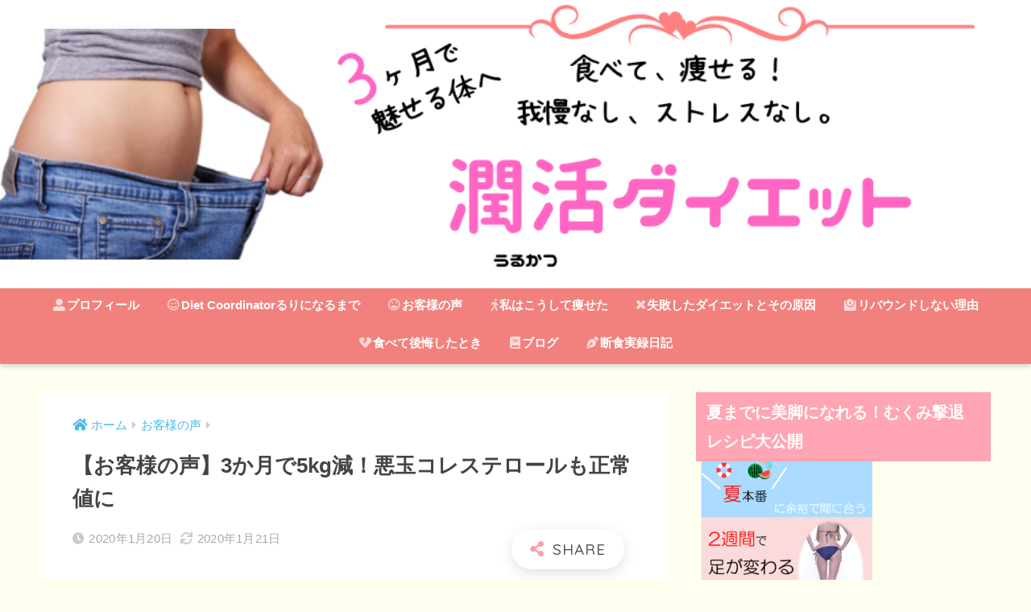

--- FILE ---
content_type: text/html; charset=UTF-8
request_url: http://dietruri.com/2020/01/20/happycustomers8/
body_size: 19005
content:
<!doctype html>
<html lang="ja">
<head>
  <meta charset="utf-8">
  <meta http-equiv="X-UA-Compatible" content="IE=edge">
  <meta name="HandheldFriendly" content="True">
  <meta name="MobileOptimized" content="320">
  <meta name="viewport" content="width=device-width, initial-scale=1, viewport-fit=cover"/>
  <meta name="msapplication-TileColor" content="#ff9eab">
  <meta name="theme-color" content="#ff9eab">
  <link rel="pingback" href="http://dietruri.com/xmlrpc.php">
  <title>【お客様の声】3か月で5kg減！悪玉コレステロールも正常値に | 食べて痩せる！潤活（うるかつ）ダイエット</title>
<link rel='dns-prefetch' href='//ajax.googleapis.com' />
<link rel='dns-prefetch' href='//fonts.googleapis.com' />
<link rel='dns-prefetch' href='//use.fontawesome.com' />
<link rel='dns-prefetch' href='//s.w.org' />
<link rel="alternate" type="application/rss+xml" title="食べて痩せる！潤活（うるかつ）ダイエット &raquo; フィード" href="http://dietruri.com/feed/" />
<link rel="alternate" type="application/rss+xml" title="食べて痩せる！潤活（うるかつ）ダイエット &raquo; コメントフィード" href="http://dietruri.com/comments/feed/" />
		<script type="text/javascript">
			window._wpemojiSettings = {"baseUrl":"https:\/\/s.w.org\/images\/core\/emoji\/12.0.0-1\/72x72\/","ext":".png","svgUrl":"https:\/\/s.w.org\/images\/core\/emoji\/12.0.0-1\/svg\/","svgExt":".svg","source":{"concatemoji":"http:\/\/dietruri.com\/wp-includes\/js\/wp-emoji-release.min.js"}};
			!function(e,a,t){var n,r,o,i=a.createElement("canvas"),p=i.getContext&&i.getContext("2d");function s(e,t){var a=String.fromCharCode;p.clearRect(0,0,i.width,i.height),p.fillText(a.apply(this,e),0,0);e=i.toDataURL();return p.clearRect(0,0,i.width,i.height),p.fillText(a.apply(this,t),0,0),e===i.toDataURL()}function c(e){var t=a.createElement("script");t.src=e,t.defer=t.type="text/javascript",a.getElementsByTagName("head")[0].appendChild(t)}for(o=Array("flag","emoji"),t.supports={everything:!0,everythingExceptFlag:!0},r=0;r<o.length;r++)t.supports[o[r]]=function(e){if(!p||!p.fillText)return!1;switch(p.textBaseline="top",p.font="600 32px Arial",e){case"flag":return s([55356,56826,55356,56819],[55356,56826,8203,55356,56819])?!1:!s([55356,57332,56128,56423,56128,56418,56128,56421,56128,56430,56128,56423,56128,56447],[55356,57332,8203,56128,56423,8203,56128,56418,8203,56128,56421,8203,56128,56430,8203,56128,56423,8203,56128,56447]);case"emoji":return!s([55357,56424,55356,57342,8205,55358,56605,8205,55357,56424,55356,57340],[55357,56424,55356,57342,8203,55358,56605,8203,55357,56424,55356,57340])}return!1}(o[r]),t.supports.everything=t.supports.everything&&t.supports[o[r]],"flag"!==o[r]&&(t.supports.everythingExceptFlag=t.supports.everythingExceptFlag&&t.supports[o[r]]);t.supports.everythingExceptFlag=t.supports.everythingExceptFlag&&!t.supports.flag,t.DOMReady=!1,t.readyCallback=function(){t.DOMReady=!0},t.supports.everything||(n=function(){t.readyCallback()},a.addEventListener?(a.addEventListener("DOMContentLoaded",n,!1),e.addEventListener("load",n,!1)):(e.attachEvent("onload",n),a.attachEvent("onreadystatechange",function(){"complete"===a.readyState&&t.readyCallback()})),(n=t.source||{}).concatemoji?c(n.concatemoji):n.wpemoji&&n.twemoji&&(c(n.twemoji),c(n.wpemoji)))}(window,document,window._wpemojiSettings);
		</script>
		<style type="text/css">
img.wp-smiley,
img.emoji {
	display: inline !important;
	border: none !important;
	box-shadow: none !important;
	height: 1em !important;
	width: 1em !important;
	margin: 0 .07em !important;
	vertical-align: -0.1em !important;
	background: none !important;
	padding: 0 !important;
}
</style>
	<link rel='stylesheet' id='sng-stylesheet-css'  href='http://dietruri.com/wp-content/themes/sango-theme/style.css?ver2_0_3' type='text/css' media='all' />
<link rel='stylesheet' id='sng-option-css'  href='http://dietruri.com/wp-content/themes/sango-theme/entry-option.css?ver2_0_3' type='text/css' media='all' />
<link rel='stylesheet' id='sng-googlefonts-css'  href='https://fonts.googleapis.com/css?family=Quicksand%3A500%2C700&#038;display=swap' type='text/css' media='all' />
<link rel='stylesheet' id='sng-fontawesome-css'  href='https://use.fontawesome.com/releases/v5.11.2/css/all.css' type='text/css' media='all' />
<link rel='stylesheet' id='wp-block-library-css'  href='http://dietruri.com/wp-includes/css/dist/block-library/style.min.css' type='text/css' media='all' />
<link rel='stylesheet' id='avatar-manager-css'  href='http://dietruri.com/wp-content/plugins/avatar-manager/assets/css/avatar-manager.min.css' type='text/css' media='all' />
<link rel='stylesheet' id='contact-form-7-css'  href='http://dietruri.com/wp-content/plugins/contact-form-7/includes/css/styles.css' type='text/css' media='all' />
<link rel='stylesheet' id='ppress-frontend-css'  href='http://dietruri.com/wp-content/plugins/wp-user-avatar/assets/css/frontend.min.css' type='text/css' media='all' />
<link rel='stylesheet' id='ppress-flatpickr-css'  href='http://dietruri.com/wp-content/plugins/wp-user-avatar/assets/flatpickr/flatpickr.min.css' type='text/css' media='all' />
<link rel='stylesheet' id='ppress-select2-css'  href='http://dietruri.com/wp-content/plugins/wp-user-avatar/assets/select2/select2.min.css' type='text/css' media='all' />
<link rel='stylesheet' id='child-style-css'  href='http://dietruri.com/wp-content/themes/sango-theme-child/style.css' type='text/css' media='all' />
<link rel='stylesheet' id='tf-compiled-options-mobmenu-css'  href='http://dietruri.com/wp-content/uploads/dynamic-mobmenu.css' type='text/css' media='all' />
<link rel='stylesheet' id='tf-google-webfont-roboto-css'  href='//fonts.googleapis.com/css?family=Roboto%3Ainherit%2C400&#038;subset=latin%2Clatin-ext' type='text/css' media='all' />
<link rel='stylesheet' id='tf-google-webfont-dosis-css'  href='//fonts.googleapis.com/css?family=Dosis%3Ainherit%2C400&#038;subset=latin%2Clatin-ext' type='text/css' media='all' />
<link rel='stylesheet' id='um_fonticons_ii-css'  href='http://dietruri.com/wp-content/plugins/ultimate-member/assets/css/um-fonticons-ii.css' type='text/css' media='all' />
<link rel='stylesheet' id='um_fonticons_fa-css'  href='http://dietruri.com/wp-content/plugins/ultimate-member/assets/css/um-fonticons-fa.css' type='text/css' media='all' />
<link rel='stylesheet' id='select2-css'  href='http://dietruri.com/wp-content/plugins/ultimate-member/assets/css/select2/select2.min.css' type='text/css' media='all' />
<link rel='stylesheet' id='um_crop-css'  href='http://dietruri.com/wp-content/plugins/ultimate-member/assets/css/um-crop.css' type='text/css' media='all' />
<link rel='stylesheet' id='um_modal-css'  href='http://dietruri.com/wp-content/plugins/ultimate-member/assets/css/um-modal.css' type='text/css' media='all' />
<link rel='stylesheet' id='um_styles-css'  href='http://dietruri.com/wp-content/plugins/ultimate-member/assets/css/um-styles.css' type='text/css' media='all' />
<link rel='stylesheet' id='um_ui-css'  href='http://dietruri.com/wp-content/plugins/ultimate-member/assets/css/jquery-ui.css' type='text/css' media='all' />
<link rel='stylesheet' id='um_members-css'  href='http://dietruri.com/wp-content/plugins/ultimate-member/assets/css/um-members.css' type='text/css' media='all' />
<link rel='stylesheet' id='um_profile-css'  href='http://dietruri.com/wp-content/plugins/ultimate-member/assets/css/um-profile.css' type='text/css' media='all' />
<link rel='stylesheet' id='um_account-css'  href='http://dietruri.com/wp-content/plugins/ultimate-member/assets/css/um-account.css' type='text/css' media='all' />
<link rel='stylesheet' id='um_misc-css'  href='http://dietruri.com/wp-content/plugins/ultimate-member/assets/css/um-misc.css' type='text/css' media='all' />
<link rel='stylesheet' id='um_fileupload-css'  href='http://dietruri.com/wp-content/plugins/ultimate-member/assets/css/um-fileupload.css' type='text/css' media='all' />
<link rel='stylesheet' id='um_datetime-css'  href='http://dietruri.com/wp-content/plugins/ultimate-member/assets/css/pickadate/default.css' type='text/css' media='all' />
<link rel='stylesheet' id='um_datetime_date-css'  href='http://dietruri.com/wp-content/plugins/ultimate-member/assets/css/pickadate/default.date.css' type='text/css' media='all' />
<link rel='stylesheet' id='um_datetime_time-css'  href='http://dietruri.com/wp-content/plugins/ultimate-member/assets/css/pickadate/default.time.css' type='text/css' media='all' />
<link rel='stylesheet' id='um_raty-css'  href='http://dietruri.com/wp-content/plugins/ultimate-member/assets/css/um-raty.css' type='text/css' media='all' />
<link rel='stylesheet' id='um_scrollbar-css'  href='http://dietruri.com/wp-content/plugins/ultimate-member/assets/css/simplebar.css' type='text/css' media='all' />
<link rel='stylesheet' id='um_tipsy-css'  href='http://dietruri.com/wp-content/plugins/ultimate-member/assets/css/um-tipsy.css' type='text/css' media='all' />
<link rel='stylesheet' id='um_responsive-css'  href='http://dietruri.com/wp-content/plugins/ultimate-member/assets/css/um-responsive.css' type='text/css' media='all' />
<link rel='stylesheet' id='um_default_css-css'  href='http://dietruri.com/wp-content/plugins/ultimate-member/assets/css/um-old-default.css' type='text/css' media='all' />
<link rel='stylesheet' id='cssmobmenu-icons-css'  href='http://dietruri.com/wp-content/plugins/mobile-menu/includes/css/mobmenu-icons.css' type='text/css' media='all' />
<link rel='stylesheet' id='cssmobmenu-css'  href='http://dietruri.com/wp-content/plugins/mobile-menu/includes/css/mobmenu.css' type='text/css' media='all' />
<script type='text/javascript' src='https://ajax.googleapis.com/ajax/libs/jquery/2.2.4/jquery.min.js'></script>
<script type='text/javascript' src='http://dietruri.com/wp-content/plugins/avatar-manager/assets/js/avatar-manager.min.js'></script>
<script type='text/javascript' src='http://dietruri.com/wp-content/plugins/wp-user-avatar/assets/flatpickr/flatpickr.min.js'></script>
<script type='text/javascript' src='http://dietruri.com/wp-content/plugins/wp-user-avatar/assets/select2/select2.min.js'></script>
<script type='text/javascript' src='http://dietruri.com/wp-content/plugins/ultimate-member/assets/js/um-gdpr.min.js'></script>
<script type='text/javascript' src='http://dietruri.com/wp-content/plugins/mobile-menu/includes/js/mobmenu.js'></script>
<link rel='https://api.w.org/' href='http://dietruri.com/wp-json/' />
<link rel="EditURI" type="application/rsd+xml" title="RSD" href="http://dietruri.com/xmlrpc.php?rsd" />
<link rel='shortlink' href='http://dietruri.com/?p=2102' />
<link rel="alternate" type="application/json+oembed" href="http://dietruri.com/wp-json/oembed/1.0/embed?url=http%3A%2F%2Fdietruri.com%2F2020%2F01%2F20%2Fhappycustomers8%2F" />
<link rel="alternate" type="text/xml+oembed" href="http://dietruri.com/wp-json/oembed/1.0/embed?url=http%3A%2F%2Fdietruri.com%2F2020%2F01%2F20%2Fhappycustomers8%2F&#038;format=xml" />
		<style type="text/css">
			.request_name {
				display: none !important;
			}
		</style>
	<meta property="og:title" content="【お客様の声】3か月で5kg減！悪玉コレステロールも正常値に" />
<meta property="og:description" content="いつもの通り読み進める前に応援クリックお願いします。 こんにちは、 ダイエットコーディネーター 日向るりです。 ... " />
<meta property="og:type" content="article" />
<meta property="og:url" content="http://dietruri.com/2020/01/20/happycustomers8/" />
<meta property="og:image" content="http://dietruri.com/wp-content/uploads/2020/01/健康診断-1-925x1024.jpg" />
<meta name="thumbnail" content="http://dietruri.com/wp-content/uploads/2020/01/健康診断-1-925x1024.jpg" />
<meta property="og:site_name" content="食べて痩せる！潤活（うるかつ）ダイエット" />
<meta name="twitter:card" content="summary_large_image" />
<meta name="google-site-verification" content="K-ANgD4nkaukPkM4q2wY8b0_Re_7ePRCh1t5f5XAfdk" />
<link href="https://use.fontawesome.com/releases/v5.0.6/css/all.css" rel="stylesheet"><!-- gtag.js -->
<script async src="https://www.googletagmanager.com/gtag/js?id=UA-138876606-1"></script>
<script>
  window.dataLayer = window.dataLayer || [];
  function gtag(){dataLayer.push(arguments);}
  gtag('js', new Date());
  gtag('config', 'UA-138876606-1');
</script>
<style type="text/css" id="custom-background-css">
body.custom-background { background-color: #fffff0; }
</style>
	<link rel="icon" href="http://dietruri.com/wp-content/uploads/2019/10/cropped-ロゴ潤心スリム美人反転-32x32.png" sizes="32x32" />
<link rel="icon" href="http://dietruri.com/wp-content/uploads/2019/10/cropped-ロゴ潤心スリム美人反転-192x192.png" sizes="192x192" />
<link rel="apple-touch-icon-precomposed" href="http://dietruri.com/wp-content/uploads/2019/10/cropped-ロゴ潤心スリム美人反転-180x180.png" />
<meta name="msapplication-TileImage" content="http://dietruri.com/wp-content/uploads/2019/10/cropped-ロゴ潤心スリム美人反転-270x270.png" />
		<style type="text/css" id="wp-custom-css">
			#main .entry-content .hh.hh8 {
color: #0E001B;
background-color: #FCEEEB;
border-left: solid 4px #f28282;
}
.entry-content .box26 {
    border-color: #f28282;
}
.entry-content .box26 .box-title {
  color: #f28282;
}

/*見出し14*/
#main .entry-content .hh14 {
background-color:#FF9F8A;
box-shadow: 0 0 0 5px #FF9F8A;
}
#inner-content .hh14:after {
border-color: #fff #fff #F17C67;
}
/* BizVektorのヘッダーを削除 */
.page-id-2117 #headerTop,
.page-id-2117 #header,
.page-id-2117 #gMenu {
    display: none;
}		</style>
		<style> a{color:#4ab8e8}.main-c, .has-sango-main-color{color:#ff9eab}.main-bc, .has-sango-main-background-color{background-color:#ff9eab}.main-bdr, #inner-content .main-bdr{border-color:#ff9eab}.pastel-c, .has-sango-pastel-color{color:#fff0f5}.pastel-bc, .has-sango-pastel-background-color, #inner-content .pastel-bc{background-color:#fff0f5}.accent-c, .has-sango-accent-color{color:#82d1f2}.accent-bc, .has-sango-accent-background-color{background-color:#82d1f2}.header, #footer-menu, .drawer__title{background-color:#f2817d}#logo a{color:#FFF}.desktop-nav li a , .mobile-nav li a, #footer-menu a, #drawer__open, .header-search__open, .copyright, .drawer__title{color:#FFF}.drawer__title .close span, .drawer__title .close span:before{background:#FFF}.desktop-nav li:after{background:#FFF}.mobile-nav .current-menu-item{border-bottom-color:#FFF}.widgettitle{color:#ffffff;background-color:#ffa5b3}.footer{background-color:#e4e4e4}.footer, .footer a, .footer .widget ul li a{color:#555555}#toc_container .toc_title, .entry-content .ez-toc-title-container, #footer_menu .raised, .pagination a, .pagination span, #reply-title:before, .entry-content blockquote:before, .main-c-before li:before, .main-c-b:before{color:#ff9eab}#searchsubmit, #toc_container .toc_title:before, .ez-toc-title-container:before, .cat-name, .pre_tag > span, .pagination .current, #submit, .withtag_list > span, .main-bc-before li:before{background-color:#ff9eab}#toc_container, #ez-toc-container, h3, .li-mainbdr ul, .li-mainbdr ol{border-color:#ff9eab}.search-title i, .acc-bc-before li:before{background:#82d1f2}.li-accentbdr ul, .li-accentbdr ol{border-color:#82d1f2}.pagination a:hover, .li-pastelbc ul, .li-pastelbc ol{background:#fff0f5}body{font-size:100%}@media only screen and (min-width:481px){body{font-size:107%}}@media only screen and (min-width:1030px){body{font-size:107%}}.totop{background:#5ba9f7}.header-info a{color:#FFF;background:linear-gradient(95deg, #607bff, #85e3ec)}.fixed-menu ul{background:#FFF}.fixed-menu a{color:#a2a7ab}.fixed-menu .current-menu-item a, .fixed-menu ul li a.active{color:#6bb6ff}.post-tab{background:#FFF}.post-tab > div{color:#a7a7a7}.post-tab > div.tab-active{background:linear-gradient(45deg, #bdb9ff, #67b8ff)}body{font-family:"Helvetica", "Arial", "Hiragino Kaku Gothic ProN", "Hiragino Sans", YuGothic, "Yu Gothic", "メイリオ", Meiryo, sans-serif;}.dfont{font-family:"Quicksand","Helvetica", "Arial", "Hiragino Kaku Gothic ProN", "Hiragino Sans", YuGothic, "Yu Gothic", "メイリオ", Meiryo, sans-serif;}.body_bc{background-color:fffff0}</style></head>
<body class="post-template-default single single-post postid-2102 single-format-standard custom-background fa5 mob-menu-slideout-over">
  <div id="container">
    <header class="header header--center">
            <div id="inner-header" class="wrap cf">
    <div id="logo" class="header-logo h1 dfont">
    <a href="http://dietruri.com" class="header-logo__link">
              <img src="http://dietruri.com/wp-content/uploads/2021/07/潤活ダイエット.png" alt="食べて痩せる！潤活（うるかつ）ダイエット" class="header-logo__img">
                </a>
  </div>
  <div class="header-search">
      <label class="header-search__open" for="header-search-input"><i class="fas fa-search"></i></label>
    <input type="checkbox" class="header-search__input" id="header-search-input" onclick="document.querySelector('.header-search__modal .searchform__input').focus()">
  <label class="header-search__close" for="header-search-input"></label>
  <div class="header-search__modal">
    <form role="search" method="get" id="searchform" class="searchform" action="http://dietruri.com/">
  <div>
    <input type="search" id="s" class="searchform__input" name="s" value="" placeholder="検索" />
    <button type="submit" id="searchsubmit" class="searchform__submit"><i class="fas fa-search"></i></button>
  </div>
</form>  </div>
</div>  <nav class="desktop-nav clearfix"><ul id="menu-top" class="menu"><li id="menu-item-994" class="menu-item menu-item-type-post_type menu-item-object-page menu-item-994"><a href="http://dietruri.com/profile/"><i class="fas fa-user-alt"></i>プロフィール</a></li>
<li id="menu-item-1853" class="menu-item menu-item-type-taxonomy menu-item-object-category menu-item-1853"><a href="http://dietruri.com/category/diet-coordinator%e3%82%8b%e3%82%8a%e3%81%ab%e3%81%aa%e3%82%8b%e3%81%be%e3%81%a7/"><i class="far fa-smile-wink"></i>Diet Coordinatorるりになるまで</a></li>
<li id="menu-item-1669" class="menu-item menu-item-type-taxonomy menu-item-object-category current-post-ancestor current-menu-parent current-post-parent menu-item-1669"><a href="http://dietruri.com/category/%e3%81%8a%e5%ae%a2%e6%a7%98%e3%81%ae%e5%a3%b0/"><i class="far fa-laugh"></i>お客様の声</a></li>
<li id="menu-item-1174" class="menu-item menu-item-type-taxonomy menu-item-object-category menu-item-has-children menu-item-1174"><a href="http://dietruri.com/category/howtoslim/"><i class="fas fa-walking"></i>私はこうして痩せた</a>
<ul class="sub-menu">
	<li id="menu-item-1173" class="menu-item menu-item-type-post_type menu-item-object-post menu-item-1173"><a href="http://dietruri.com/2019/06/22/slim1/">第1弾：絶対痩せると決意</a></li>
	<li id="menu-item-1184" class="menu-item menu-item-type-post_type menu-item-object-post menu-item-1184"><a href="http://dietruri.com/2019/06/22/slim2/">第2弾：食べ飲み放題で痩せた</a></li>
	<li id="menu-item-1198" class="menu-item menu-item-type-post_type menu-item-object-post menu-item-1198"><a href="http://dietruri.com/2019/06/23/slim3/">第3弾：罪悪感・ドカ食いからの解放</a></li>
</ul>
</li>
<li id="menu-item-1910" class="menu-item menu-item-type-taxonomy menu-item-object-category menu-item-1910"><a href="http://dietruri.com/category/%e5%a4%b1%e6%95%97%e3%81%97%e3%81%9f%e3%83%80%e3%82%a4%e3%82%a8%e3%83%83%e3%83%88%e3%81%a8%e3%81%9d%e3%81%ae%e5%8e%9f%e5%9b%a0/"><i class="fas fa-times"></i>失敗したダイエットとその原因</a></li>
<li id="menu-item-1128" class="menu-item menu-item-type-taxonomy menu-item-object-category menu-item-has-children menu-item-1128"><a href="http://dietruri.com/category/nofat/"><i class="fas fa-weight"></i>リバウンドしない理由</a>
<ul class="sub-menu">
	<li id="menu-item-1162" class="menu-item menu-item-type-post_type menu-item-object-post menu-item-1162"><a href="http://dietruri.com/2019/06/22/nofat3/">第1弾：痩せなくても良い？</a></li>
	<li id="menu-item-1161" class="menu-item menu-item-type-post_type menu-item-object-post menu-item-1161"><a href="http://dietruri.com/2019/06/22/nofat4/">第2弾：我慢なし、ストレスなし</a></li>
	<li id="menu-item-1160" class="menu-item menu-item-type-post_type menu-item-object-post menu-item-1160"><a href="http://dietruri.com/2019/06/22/nofat6/">第3弾：たった16時間で変われる</a></li>
</ul>
</li>
<li id="menu-item-1279" class="menu-item menu-item-type-taxonomy menu-item-object-category menu-item-has-children menu-item-1279"><a href="http://dietruri.com/category/regret/"><i class="fas fa-heart-broken"></i>食べて後悔したとき</a>
<ul class="sub-menu">
	<li id="menu-item-1280" class="menu-item menu-item-type-post_type menu-item-object-post menu-item-1280"><a href="http://dietruri.com/2019/06/25/column1/">第1弾:それ、中毒です。</a></li>
	<li id="menu-item-1330" class="menu-item menu-item-type-post_type menu-item-object-post menu-item-1330"><a href="http://dietruri.com/2019/07/02/column2/">第2弾：我慢＝心の空腹</a></li>
	<li id="menu-item-1344" class="menu-item menu-item-type-post_type menu-item-object-post menu-item-1344"><a href="http://dietruri.com/2019/07/03/column3/">第3弾：体脂肪はいつ燃える？</a></li>
	<li id="menu-item-1367" class="menu-item menu-item-type-post_type menu-item-object-post menu-item-1367"><a href="http://dietruri.com/2019/07/07/column4/">第4弾：デブの共通点</a></li>
</ul>
</li>
<li id="menu-item-1254" class="menu-item menu-item-type-taxonomy menu-item-object-category menu-item-has-children menu-item-1254"><a href="http://dietruri.com/category/blog/"><i class="fas fa-book"></i>ブログ</a>
<ul class="sub-menu">
	<li id="menu-item-1282" class="menu-item menu-item-type-taxonomy menu-item-object-category menu-item-1282"><a href="http://dietruri.com/category/blog/">ダイエット豆知識＋ブログ</a></li>
</ul>
</li>
<li id="menu-item-485" class="menu-item menu-item-type-taxonomy menu-item-object-category menu-item-has-children menu-item-485"><a href="http://dietruri.com/category/allfasting/"><i class="fas fa-pen-nib"></i>断食実録日記</a>
<ul class="sub-menu">
	<li id="menu-item-33" class="menu-item menu-item-type-taxonomy menu-item-object-category menu-item-33"><a href="http://dietruri.com/category/allfasting/fastingblog201904/"><i class="fas fa-book"></i>第1回19日間断食実録日記</a></li>
	<li id="menu-item-1552" class="menu-item menu-item-type-taxonomy menu-item-object-category menu-item-1552"><a href="http://dietruri.com/category/allfasting/%e7%94%9f%e9%87%8e%e8%8f%9c%e3%83%bb%e7%94%9f%e6%9e%9c%e5%ae%9f%e3%83%aa%e3%82%bb%e3%83%83%e3%83%88/"><i class="fas fa-book"></i>第1回生野菜・生果実リセット</a></li>
</ul>
</li>
</ul></nav></div>
    </header>
      <div id="content">
    <div id="inner-content" class="wrap cf">
      <main id="main" class="m-all t-2of3 d-5of7 cf">
                  <article id="entry" class="cf post-2102 post type-post status-publish format-standard has-post-thumbnail category-140 tag-73 tag-133 tag-137 tag-147">
            <header class="article-header entry-header">
  <nav id="breadcrumb" class="breadcrumb"><ul itemscope itemtype="http://schema.org/BreadcrumbList"><li itemprop="itemListElement" itemscope itemtype="http://schema.org/ListItem"><a href="http://dietruri.com" itemprop="item"><span itemprop="name">ホーム</span></a><meta itemprop="position" content="1" /></li><li itemprop="itemListElement" itemscope itemtype="http://schema.org/ListItem"><a href="http://dietruri.com/category/%e3%81%8a%e5%ae%a2%e6%a7%98%e3%81%ae%e5%a3%b0/" itemprop="item"><span itemprop="name">お客様の声</span></a><meta itemprop="position" content="2" /></li></ul></nav>  <h1 class="entry-title single-title">【お客様の声】3か月で5kg減！悪玉コレステロールも正常値に</h1>
  <div class="entry-meta vcard">
    <time class="pubdate entry-time" itemprop="datePublished" datetime="2020-01-20">2020年1月20日</time><time class="updated entry-time" itemprop="dateModified" datetime="2020-01-21">2020年1月21日</time>  </div>
        <input type="checkbox" id="fab">
    <label class="fab-btn extended-fab main-c" for="fab"><i class="fas fa-share-alt"></i></label>
    <label class="fab__close-cover" for="fab"></label>
        <div id="fab__contents">
      <div class="fab__contents-main dfont">
        <label class="close" for="fab"><span></span></label>
        <p class="fab__contents_title">SHARE</p>
                  <div class="fab__contents_img" style="background-image: url(http://dietruri.com/wp-content/uploads/2020/01/健康診断-1-520x300.jpg);">
          </div>
                  <div class="sns-btn sns-dif">
          <ul>
        <!-- twitter -->
        <li class="tw sns-btn__item">
          <a href="https://twitter.com/share?url=http%3A%2F%2Fdietruri.com%2F2020%2F01%2F20%2Fhappycustomers8%2F&text=%E3%80%90%E3%81%8A%E5%AE%A2%E6%A7%98%E3%81%AE%E5%A3%B0%E3%80%913%E3%81%8B%E6%9C%88%E3%81%A75kg%E6%B8%9B%EF%BC%81%E6%82%AA%E7%8E%89%E3%82%B3%E3%83%AC%E3%82%B9%E3%83%86%E3%83%AD%E3%83%BC%E3%83%AB%E3%82%82%E6%AD%A3%E5%B8%B8%E5%80%A4%E3%81%AB%EF%BD%9C%E9%A3%9F%E3%81%B9%E3%81%A6%E7%97%A9%E3%81%9B%E3%82%8B%EF%BC%81%E6%BD%A4%E6%B4%BB%EF%BC%88%E3%81%86%E3%82%8B%E3%81%8B%E3%81%A4%EF%BC%89%E3%83%80%E3%82%A4%E3%82%A8%E3%83%83%E3%83%88" target="_blank" rel="nofollow noopener noreferrer">
            <i class="fab fa-twitter"></i>            <span class="share_txt">ツイート</span>
          </a>
                  </li>
        <!-- facebook -->
        <li class="fb sns-btn__item">
          <a href="https://www.facebook.com/share.php?u=http%3A%2F%2Fdietruri.com%2F2020%2F01%2F20%2Fhappycustomers8%2F" target="_blank" rel="nofollow noopener noreferrer">
            <i class="fab fa-facebook"></i>            <span class="share_txt">シェア</span>
          </a>
                  </li>
        <!-- はてなブックマーク -->
        <li class="hatebu sns-btn__item">
          <a href="http://b.hatena.ne.jp/add?mode=confirm&url=http%3A%2F%2Fdietruri.com%2F2020%2F01%2F20%2Fhappycustomers8%2F&title=%E3%80%90%E3%81%8A%E5%AE%A2%E6%A7%98%E3%81%AE%E5%A3%B0%E3%80%913%E3%81%8B%E6%9C%88%E3%81%A75kg%E6%B8%9B%EF%BC%81%E6%82%AA%E7%8E%89%E3%82%B3%E3%83%AC%E3%82%B9%E3%83%86%E3%83%AD%E3%83%BC%E3%83%AB%E3%82%82%E6%AD%A3%E5%B8%B8%E5%80%A4%E3%81%AB%EF%BD%9C%E9%A3%9F%E3%81%B9%E3%81%A6%E7%97%A9%E3%81%9B%E3%82%8B%EF%BC%81%E6%BD%A4%E6%B4%BB%EF%BC%88%E3%81%86%E3%82%8B%E3%81%8B%E3%81%A4%EF%BC%89%E3%83%80%E3%82%A4%E3%82%A8%E3%83%83%E3%83%88" target="_blank" rel="nofollow noopener noreferrer">
            <i class="fa fa-hatebu"></i>
            <span class="share_txt">はてブ</span>
          </a>
                  </li>
        <!-- LINE -->
        <li class="line sns-btn__item">
          <a href="https://social-plugins.line.me/lineit/share?url=http%3A%2F%2Fdietruri.com%2F2020%2F01%2F20%2Fhappycustomers8%2F&text=%E3%80%90%E3%81%8A%E5%AE%A2%E6%A7%98%E3%81%AE%E5%A3%B0%E3%80%913%E3%81%8B%E6%9C%88%E3%81%A75kg%E6%B8%9B%EF%BC%81%E6%82%AA%E7%8E%89%E3%82%B3%E3%83%AC%E3%82%B9%E3%83%86%E3%83%AD%E3%83%BC%E3%83%AB%E3%82%82%E6%AD%A3%E5%B8%B8%E5%80%A4%E3%81%AB%EF%BD%9C%E9%A3%9F%E3%81%B9%E3%81%A6%E7%97%A9%E3%81%9B%E3%82%8B%EF%BC%81%E6%BD%A4%E6%B4%BB%EF%BC%88%E3%81%86%E3%82%8B%E3%81%8B%E3%81%A4%EF%BC%89%E3%83%80%E3%82%A4%E3%82%A8%E3%83%83%E3%83%88" target="_blank" rel="nofollow noopener noreferrer">
                          <i class="fab fa-line"></i>
                        <span class="share_txt share_txt_line dfont">LINE</span>
          </a>
        </li>
        <!-- Pocket -->
        <li class="pkt sns-btn__item">
          <a href="http://getpocket.com/edit?url=http%3A%2F%2Fdietruri.com%2F2020%2F01%2F20%2Fhappycustomers8%2F&title=%E3%80%90%E3%81%8A%E5%AE%A2%E6%A7%98%E3%81%AE%E5%A3%B0%E3%80%913%E3%81%8B%E6%9C%88%E3%81%A75kg%E6%B8%9B%EF%BC%81%E6%82%AA%E7%8E%89%E3%82%B3%E3%83%AC%E3%82%B9%E3%83%86%E3%83%AD%E3%83%BC%E3%83%AB%E3%82%82%E6%AD%A3%E5%B8%B8%E5%80%A4%E3%81%AB%EF%BD%9C%E9%A3%9F%E3%81%B9%E3%81%A6%E7%97%A9%E3%81%9B%E3%82%8B%EF%BC%81%E6%BD%A4%E6%B4%BB%EF%BC%88%E3%81%86%E3%82%8B%E3%81%8B%E3%81%A4%EF%BC%89%E3%83%80%E3%82%A4%E3%82%A8%E3%83%83%E3%83%88" target="_blank" rel="nofollow noopener noreferrer">
            <i class="fab fa-get-pocket"></i>            <span class="share_txt">Pocket</span>
          </a>
                  </li>
      </ul>
  </div>
        </div>
    </div>
    </header>
<section class="entry-content cf">
  <!-- adman_adcode_beginning -->いつもの通り読み進める前に応援クリックお願いします。
<a href="//blog.with2.net/link/?2001234:9060" target="_blank"><img title="ダイエット日記ランキング" src="https://blog.with2.net/img/banner/c/banner_2/br_c_9060_2.gif"></a><!-- /adman_adcode_beginning --><p>こんにちは、<br />
ダイエットコーディネーター<br />
日向るりです。</p>
<p>今日も嬉しいお声が<br />
届いたのでぜひご紹介させてください。</p>
<p>先日健康診断の結果が返ってきた<br />
潤活（うるかつ）マスター講座受講生のKさんです。</p>
    <div class="say right">
      <div class="chatting"><div class="sc">見てください！体重だけではなく、悪玉コレステロールも正常になっています。痩せて、医者に病気を疑われました（笑）</div></div>
      <p class="faceicon"><img src="http://dietruri.com/wp-content/uploads/2019/08/受講者2.png" width="110"><span>潤活講座生Kさん</span></p>
    </div>
    <div class="say left">
      <p class="faceicon"><img src="http://dietruri.xsrv.jp/wp-content/uploads/2020/01/ハート大好き.jpg" width="110"><span>Diet Coordinator　　るり</span></p>
      <div class="chatting"><div class="sc">潤活（うるかつ）の目指す<span style="font-size: 14pt; background-color: #ff99cc;"><strong>潤心スリム美人＝健康スリム美人</strong></span>を見事に体現！素晴らしい。</div></div>
    </div>
<p>まずはこちらをご覧ください。</p>
<p><img class="alignnone size-medium wp-image-2109" src="http://dietruri.com/wp-content/uploads/2020/01/健康診断-1-271x300.jpg" alt="" width="271" height="300" srcset="http://dietruri.com/wp-content/uploads/2020/01/健康診断-1-271x300.jpg 271w, http://dietruri.com/wp-content/uploads/2020/01/健康診断-1-768x851.jpg 768w, http://dietruri.com/wp-content/uploads/2020/01/健康診断-1-925x1024.jpg 925w, http://dietruri.com/wp-content/uploads/2020/01/健康診断-1-940x1041.jpg 940w, http://dietruri.com/wp-content/uploads/2020/01/健康診断-1.jpg 1330w" sizes="(max-width: 271px) 100vw, 271px" /></p>
<p>去年の結果と今年の結果です。</p>
<p><span style="font-size: 18pt; background-color: #ff99cc;"><strong>体重 ー5.3kg！</strong></span><br />
<span style="font-size: 18pt; background-color: #ff99cc;"><strong>悪玉コレステロールは正常値の119！</strong></span></p>
<p>&nbsp;</p>
<p>彼女が潤活（うるかつ）を始めたのは9月末です。<br />
3か月でこの結果！！</p>
<p>潤活（うるかつ）が目指すのは潤心スリム美人＝健康スリム美人です。</p>
<p>痩せても、気力も体力もなくヘロヘロ。<br />
お肌も髪もボロボロ。</p>
<p>そんなカラダでは人生楽しめません。</p>
<p>健康スリム美人になって人生を楽しむのが潤心スリム美人です。</p>
<p>あなたも潤活（うるかつ）始めませんか？</p>
<p>ずいぶんお待たせしましたが、<br />
潤活（うるかつ）マスター講座募集再開します。</p>
<p>来週LINEにて告知します。</p>
<p>興味がある方はぜひLINE登録お願いします。<br />
今なら5大特典ついきます。</p>
<p>&nbsp;</p>
<p><a href="http://nav.cx/bvXmNWN"><img class="aligncenter" src="https://scdn.line-apps.com/n/line_add_friends/btn/ja.png" height="36" border="0" /></a></p>
<p>&nbsp;</p>
<p><a href="http://dietruri.com/line2/"><img class="alignnone wp-image-1777 size-large" src="http://dietruri.com/wp-content/uploads/2019/10/LINE登録-1-1024x345.png" alt="" width="880" height="296" srcset="http://dietruri.com/wp-content/uploads/2019/10/LINE登録-1-1024x345.png 1024w, http://dietruri.com/wp-content/uploads/2019/10/LINE登録-1-300x101.png 300w, http://dietruri.com/wp-content/uploads/2019/10/LINE登録-1-768x258.png 768w, http://dietruri.com/wp-content/uploads/2019/10/LINE登録-1-940x316.png 940w, http://dietruri.com/wp-content/uploads/2019/10/LINE登録-1.png 1266w" sizes="(max-width: 880px) 100vw, 880px" /></a><br />
日向　瑠璃　についてもっと詳しく知りたい方はこちら。</p>
<a class="c_linkto longc_linkto" href="http://dietruri.com/profile/">
  <span class="longc_img"><img src="http://dietruri.com/wp-content/uploads/2019/10/ロゴ潤心スリム美人反転-520x300.png" alt="日向　るりのプロフィール　どんな人なの？"></span>
  <span class="longc_content c_linkto_text"><time class="pubdate sng-link-time dfont" itemprop="datePublished" datetime="2019-06-06">2019年6月6日</time><span class="longc_title">日向　るりのプロフィール　どんな人なの？</span></span>
</a>
<!-- adman_adcode_after -->よりためになる情報をお届けできるように応援クリックお願いします。
<a href="//blog.with2.net/link/?2001234:9060" target="_blank"><img title="ダイエット日記ランキング" src="https://blog.with2.net/img/banner/c/banner_2/br_c_9060_2.gif"></a><!-- /adman_adcode_after --></section><footer class="article-footer">
  <aside>
    <div class="footer-contents">
        <div class="sns-btn">
    <span class="sns-btn__title dfont">SHARE</span>      <ul>
        <!-- twitter -->
        <li class="tw sns-btn__item">
          <a href="https://twitter.com/share?url=http%3A%2F%2Fdietruri.com%2F2020%2F01%2F20%2Fhappycustomers8%2F&text=%E3%80%90%E3%81%8A%E5%AE%A2%E6%A7%98%E3%81%AE%E5%A3%B0%E3%80%913%E3%81%8B%E6%9C%88%E3%81%A75kg%E6%B8%9B%EF%BC%81%E6%82%AA%E7%8E%89%E3%82%B3%E3%83%AC%E3%82%B9%E3%83%86%E3%83%AD%E3%83%BC%E3%83%AB%E3%82%82%E6%AD%A3%E5%B8%B8%E5%80%A4%E3%81%AB%EF%BD%9C%E9%A3%9F%E3%81%B9%E3%81%A6%E7%97%A9%E3%81%9B%E3%82%8B%EF%BC%81%E6%BD%A4%E6%B4%BB%EF%BC%88%E3%81%86%E3%82%8B%E3%81%8B%E3%81%A4%EF%BC%89%E3%83%80%E3%82%A4%E3%82%A8%E3%83%83%E3%83%88" target="_blank" rel="nofollow noopener noreferrer">
            <i class="fab fa-twitter"></i>            <span class="share_txt">ツイート</span>
          </a>
                  </li>
        <!-- facebook -->
        <li class="fb sns-btn__item">
          <a href="https://www.facebook.com/share.php?u=http%3A%2F%2Fdietruri.com%2F2020%2F01%2F20%2Fhappycustomers8%2F" target="_blank" rel="nofollow noopener noreferrer">
            <i class="fab fa-facebook"></i>            <span class="share_txt">シェア</span>
          </a>
                  </li>
        <!-- はてなブックマーク -->
        <li class="hatebu sns-btn__item">
          <a href="http://b.hatena.ne.jp/add?mode=confirm&url=http%3A%2F%2Fdietruri.com%2F2020%2F01%2F20%2Fhappycustomers8%2F&title=%E3%80%90%E3%81%8A%E5%AE%A2%E6%A7%98%E3%81%AE%E5%A3%B0%E3%80%913%E3%81%8B%E6%9C%88%E3%81%A75kg%E6%B8%9B%EF%BC%81%E6%82%AA%E7%8E%89%E3%82%B3%E3%83%AC%E3%82%B9%E3%83%86%E3%83%AD%E3%83%BC%E3%83%AB%E3%82%82%E6%AD%A3%E5%B8%B8%E5%80%A4%E3%81%AB%EF%BD%9C%E9%A3%9F%E3%81%B9%E3%81%A6%E7%97%A9%E3%81%9B%E3%82%8B%EF%BC%81%E6%BD%A4%E6%B4%BB%EF%BC%88%E3%81%86%E3%82%8B%E3%81%8B%E3%81%A4%EF%BC%89%E3%83%80%E3%82%A4%E3%82%A8%E3%83%83%E3%83%88" target="_blank" rel="nofollow noopener noreferrer">
            <i class="fa fa-hatebu"></i>
            <span class="share_txt">はてブ</span>
          </a>
                  </li>
        <!-- LINE -->
        <li class="line sns-btn__item">
          <a href="https://social-plugins.line.me/lineit/share?url=http%3A%2F%2Fdietruri.com%2F2020%2F01%2F20%2Fhappycustomers8%2F&text=%E3%80%90%E3%81%8A%E5%AE%A2%E6%A7%98%E3%81%AE%E5%A3%B0%E3%80%913%E3%81%8B%E6%9C%88%E3%81%A75kg%E6%B8%9B%EF%BC%81%E6%82%AA%E7%8E%89%E3%82%B3%E3%83%AC%E3%82%B9%E3%83%86%E3%83%AD%E3%83%BC%E3%83%AB%E3%82%82%E6%AD%A3%E5%B8%B8%E5%80%A4%E3%81%AB%EF%BD%9C%E9%A3%9F%E3%81%B9%E3%81%A6%E7%97%A9%E3%81%9B%E3%82%8B%EF%BC%81%E6%BD%A4%E6%B4%BB%EF%BC%88%E3%81%86%E3%82%8B%E3%81%8B%E3%81%A4%EF%BC%89%E3%83%80%E3%82%A4%E3%82%A8%E3%83%83%E3%83%88" target="_blank" rel="nofollow noopener noreferrer">
                          <i class="fab fa-line"></i>
                        <span class="share_txt share_txt_line dfont">LINE</span>
          </a>
        </li>
        <!-- Pocket -->
        <li class="pkt sns-btn__item">
          <a href="http://getpocket.com/edit?url=http%3A%2F%2Fdietruri.com%2F2020%2F01%2F20%2Fhappycustomers8%2F&title=%E3%80%90%E3%81%8A%E5%AE%A2%E6%A7%98%E3%81%AE%E5%A3%B0%E3%80%913%E3%81%8B%E6%9C%88%E3%81%A75kg%E6%B8%9B%EF%BC%81%E6%82%AA%E7%8E%89%E3%82%B3%E3%83%AC%E3%82%B9%E3%83%86%E3%83%AD%E3%83%BC%E3%83%AB%E3%82%82%E6%AD%A3%E5%B8%B8%E5%80%A4%E3%81%AB%EF%BD%9C%E9%A3%9F%E3%81%B9%E3%81%A6%E7%97%A9%E3%81%9B%E3%82%8B%EF%BC%81%E6%BD%A4%E6%B4%BB%EF%BC%88%E3%81%86%E3%82%8B%E3%81%8B%E3%81%A4%EF%BC%89%E3%83%80%E3%82%A4%E3%82%A8%E3%83%83%E3%83%88" target="_blank" rel="nofollow noopener noreferrer">
            <i class="fab fa-get-pocket"></i>            <span class="share_txt">Pocket</span>
          </a>
                  </li>
      </ul>
  </div>
              <div class="footer-meta dfont">
                  <p class="footer-meta_title">CATEGORY :</p>
          <ul class="post-categories">
	<li><a href="http://dietruri.com/category/%e3%81%8a%e5%ae%a2%e6%a7%98%e3%81%ae%e5%a3%b0/" rel="category tag">お客様の声</a></li></ul>                          <div class="meta-tag">
            <p class="footer-meta_title">TAGS :</p>
            <ul><li><a href="http://dietruri.com/tag/%e3%83%aa%e3%83%90%e3%82%a6%e3%83%b3%e3%83%89%e3%81%97%e3%81%aa%e3%81%84%e7%97%a9%e3%81%9b%e6%96%b9/" rel="tag">リバウンドしない痩せ方</a></li><li><a href="http://dietruri.com/tag/%e3%83%80%e3%82%a4%e3%82%a8%e3%83%83%e3%83%88%e3%82%b3%e3%83%bc%e3%83%87%e3%82%a3%e3%83%8d%e3%83%bc%e3%82%bf%e3%83%bc/" rel="tag">ダイエットコーディネーター</a></li><li><a href="http://dietruri.com/tag/%e6%97%a5%e5%90%91%e3%82%8b%e3%82%8a/" rel="tag">日向るり</a></li><li><a href="http://dietruri.com/tag/%e6%bd%a4%e6%b4%bb%ef%bc%88%e3%81%86%e3%82%8b%e3%81%8b%e3%81%a4%ef%bc%89/" rel="tag">潤活（うるかつ）</a></li></ul>          </div>
              </div>
                        <div class="related-posts type_a slide" ontouchstart =""><ul>  <li>
    <a href="http://dietruri.com/2019/10/10/happycustomers2/">
      <figure class="rlmg">
        <img src="http://dietruri.com/wp-content/uploads/2019/10/受講者３-323x300.png" alt="【お客様の声】一か月で5kg減！ふくらはぎまでしか入らなかったズボンがすると入った">
      </figure>
      <div class="rep"><p>【お客様の声】一か月で5kg減！ふくらはぎまでしか入らなかったズボンがすると入った</p></div>
    </a>
  </li>
    <li>
    <a href="http://dietruri.com/2020/11/20/happycustomeres18/">
      <figure class="rlmg">
        <img src="http://dietruri.com/wp-content/uploads/2020/11/1855900_s-e1605244890233-520x300.jpg" alt="【お客様の声】我慢していないのに―5kg減">
      </figure>
      <div class="rep"><p>【お客様の声】我慢していないのに―5kg減</p></div>
    </a>
  </li>
    <li>
    <a href="http://dietruri.com/2019/10/04/happycusotmers/">
      <figure class="rlmg">
        <img src="http://dietruri.com/wp-content/uploads/2019/08/受講者１-365x300.png" alt="【幻】狐につままれた？！たった一つの質問で食の概念が変わる。お客様の声">
      </figure>
      <div class="rep"><p>【幻】狐につままれた？！たった一つの質問で食の概念が変わる。お客様の声</p></div>
    </a>
  </li>
    <li>
    <a href="http://dietruri.com/2020/02/17/happycustmers10/">
      <figure class="rlmg">
        <img src="http://dietruri.com/wp-content/uploads/2020/01/ガッツポーズ.jpg" alt="【開始10日間で2.1kg減】始めた人はもう痩せています">
      </figure>
      <div class="rep"><p>【開始10日間で2.1kg減】始めた人はもう痩せています</p></div>
    </a>
  </li>
    <li>
    <a href="http://dietruri.com/2019/11/11/happycustomers6/">
      <figure class="rlmg">
        <img src="http://dietruri.com/wp-content/uploads/2019/11/M11-520x300.png" alt="【お客様の声】ココロとカラダと会話する意識">
      </figure>
      <div class="rep"><p>【お客様の声】ココロとカラダと会話する意識</p></div>
    </a>
  </li>
    <li>
    <a href="http://dietruri.com/2020/12/30/happycustemers21/">
      <figure class="rlmg">
        <img src="http://dietruri.com/wp-content/uploads/2020/01/ガッツポーズ.jpg" alt="【お客様の声】お酒との付き合い方を変えて1週間で-3㎏">
      </figure>
      <div class="rep"><p>【お客様の声】お酒との付き合い方を変えて1週間で-3㎏</p></div>
    </a>
  </li>
  </ul></div>    </div>
    	  <div class="author-info pastel-bc">
	    <div class="author-info__inner">
	      <div class="tb">
	        <div class="tb-left">
	        <div class="author_label">
	          <span>この記事を書いた人</span>
	        </div>
          <div class="author_img"><img data-del="avatar" alt='' src='http://dietruri.com/wp-content/uploads/2021/07/普通-150x150.jpg' class='avatar pp-user-avatar avatar-100 photo ' height='100' width='100'/></div>
	          <dl class="aut">
              <dt>
                <a class="dfont" href="http://dietruri.com/author/dietkanata/">
                  <span>るり</span>
                </a>
              </dt>
              <dd>Diet Coordinator</dd>
	          </dl>
	        </div>
          <div class="tb-right">
            <p>はじめまして、ダイエットコーディネーター　日向るりです。 食べ飲み放題で－15kg痩せた経験を生かし、3か月で無限ループするリバウンド地獄からの脱出をお手伝いする潤活（うるかつ）ダイエットを教えています。</p>
            <div class="follow_btn dfont">
                        </div>
          </div>
	      </div>
	    </div>
	  </div>
	  </aside>
</footer>
  <script type="application/ld+json">{"@context":"http://schema.org","@type":"Article","mainEntityOfPage":"http://dietruri.com/2020/01/20/happycustomers8/","headline":"【お客様の声】3か月で5kg減！悪玉コレステロールも正常値に","image":{"@type":"ImageObject","url":"http://dietruri.com/wp-content/uploads/2020/01/健康診断-1.jpg","width":1330,"height":1473},"datePublished":"2020-01-20T19:51:46+0900","dateModified":"2020-01-21T19:43:09+0900","author":{"@type":"Person","name":"るり"},"publisher":{"@type":"Organization","name":"日向るり","logo":{"@type":"ImageObject","url":"http://dietruri.com/wp-content/uploads/2019/10/ロゴ潤心スリム美人反転.png"}},"description":"いつもの通り読み進める前に応援クリックお願いします。 こんにちは、 ダイエットコーディネーター 日向るりです。 ... "}</script>            </article>
            <div class="prnx_box cf">
      <a href="http://dietruri.com/2020/01/17/everyday106/" class="prnx pr">
      <p><i class="fas fa-angle-left"></i> 前の記事</p>
      <div class="prnx_tb">
                  <figure><img width="160" height="160" src="http://dietruri.com/wp-content/uploads/2019/11/チョコレート-160x160.jpg" class="attachment-thumb-160 size-thumb-160 wp-post-image" alt="" srcset="http://dietruri.com/wp-content/uploads/2019/11/チョコレート-160x160.jpg 160w, http://dietruri.com/wp-content/uploads/2019/11/チョコレート-150x150.jpg 150w, http://dietruri.com/wp-content/uploads/2019/11/チョコレート-125x125.jpg 125w" sizes="(max-width: 160px) 100vw, 160px" /></figure>
          
        <span class="prev-next__text">我慢なしストレスなしでスルッと痩せるには？</span>
      </div>
    </a>
    
    <a href="http://dietruri.com/2020/01/22/everyday111/" class="prnx nx">
      <p>次の記事 <i class="fas fa-angle-right"></i></p>
      <div class="prnx_tb">
        <span class="prev-next__text">3か月前の自分と今の自分何か進歩がありましたか？</span>
                  <figure><img width="160" height="160" src="http://dietruri.com/wp-content/uploads/2020/01/PDCA-160x160.png" class="attachment-thumb-160 size-thumb-160 wp-post-image" alt="" srcset="http://dietruri.com/wp-content/uploads/2020/01/PDCA-160x160.png 160w, http://dietruri.com/wp-content/uploads/2020/01/PDCA-150x150.png 150w" sizes="(max-width: 160px) 100vw, 160px" /></figure>
              </div>
    </a>
  </div>
                        </main>
        <div id="sidebar1" class="sidebar m-all t-1of3 d-2of7 last-col cf" role="complementary">
    <aside class="insidesp">
              <div id="notfix" class="normal-sidebar">
          <div id="media_image-7" class="widget widget_media_image"><h4 class="widgettitle dfont has-fa-before">夏までに美脚になれる！むくみ撃退レシピ大公開</h4><a href="http://dietruri.com/2020/06/10/everyday276/"><img width="222" height="300" src="http://dietruri.com/wp-content/uploads/2020/06/表紙2-222x300.png" class="image wp-image-2688  attachment-medium size-medium" alt="" style="max-width: 100%; height: auto;" srcset="http://dietruri.com/wp-content/uploads/2020/06/表紙2-222x300.png 222w, http://dietruri.com/wp-content/uploads/2020/06/表紙2-768x1039.png 768w, http://dietruri.com/wp-content/uploads/2020/06/表紙2-757x1024.png 757w, http://dietruri.com/wp-content/uploads/2020/06/表紙2-940x1271.png 940w, http://dietruri.com/wp-content/uploads/2020/06/表紙2.png 1296w" sizes="(max-width: 222px) 100vw, 222px" /></a></div><div id="media_image-6" class="widget widget_media_image"><h4 class="widgettitle dfont has-fa-before">3週間で-3kg。年末年始までに食べて出して痩せる！</h4><a href="http://dietruri.com/2019/12/13/everyday90/"><img width="214" height="300" src="http://dietruri.com/wp-content/uploads/2019/12/3kgP1-214x300.png" class="image wp-image-2019  attachment-medium size-medium" alt="" style="max-width: 100%; height: auto;" srcset="http://dietruri.com/wp-content/uploads/2019/12/3kgP1-214x300.png 214w, http://dietruri.com/wp-content/uploads/2019/12/3kgP1-768x1075.png 768w, http://dietruri.com/wp-content/uploads/2019/12/3kgP1-731x1024.png 731w, http://dietruri.com/wp-content/uploads/2019/12/3kgP1-940x1316.png 940w, http://dietruri.com/wp-content/uploads/2019/12/3kgP1.png 1252w" sizes="(max-width: 214px) 100vw, 214px" /></a></div><div id="custom_html-10" class="widget_text widget widget_custom_html"><h4 class="widgettitle dfont has-fa-before">応援クリックお願いします。</h4><div class="textwidget custom-html-widget"><a href="//blog.with2.net/link/?2001234:9060" target="_blank" rel="noopener noreferrer"><img title="ダイエット日記ランキング" src="https://blog.with2.net/img/banner/c/banner_2/br_c_9060_2.gif"></a></div></div><div id="custom_html-2" class="widget_text widget widget_custom_html"><div class="textwidget custom-html-widget"><div class="yourprofile">
 <div class="profile-background"><img src="http://dietruri.xsrv.jp/wp-content/uploads/2020/01/ハート空.jpg"></div>
 <div class="profile-img"><img src="http://dietruri.xsrv.jp/wp-content/uploads/2020/01/普通.jpg" width="80" height="80"></div>
 <p class="yourname dfont">Diet Coordinator るり</p>
</div>
<div class="profile-content">
 <p>はじめまして、ダイエットコーディネーター　日向るりです。 37歳2児のママが食べ飲み放題で－15kg痩せた経験を生かし、3か月で無限ループするリバウンド地獄からの脱出をお手伝いする潤活（うるかつ）マスター講座を運営しています。</p>
</div>
<ul class="profile-sns dfont">
 <li><a href="https://twitter.com/Ruri_Hyuga" target="_blank" rel="nofollow noopener noreferrer"><i class="fab fa-twitter"></i></a></li>
 <li><a href="https://www.facebook.com/dietrurihyuga" target="_blank" rel="nofollow noopener noreferrer"><i class="fab fa-facebook"></i></a></li>
 <li><a href="https://lin.ee/fdU3DYP" target="_blank" rel="noopener noreferrer"><i class="fab fa-line"></i></a></li>
</ul></div></div><div id="recent-posts-3" class="widget widget_recent_entries"><h4 class="widgettitle dfont has-fa-before">Recent Posts</h4>    <ul class="my-widget">
          <li>
        <a href="http://dietruri.com/2021/09/16/everyday490/">
                      <figure class="my-widget__img">
              <img width="160" height="160" src="http://dietruri.com/wp-content/uploads/2020/02/ローストビーフ-160x160.jpg" >
            </figure>
                    <div class="my-widget__text">何をすればいいかわからない人はまずはこれをしよう！                      <span class="post-date dfont">2021年9月16日</span>
          </div>
        </a>
      </li>
          <li>
        <a href="http://dietruri.com/2021/08/24/everyday499/">
                      <figure class="my-widget__img">
              <img width="160" height="160" src="http://dietruri.com/wp-content/uploads/2020/06/zaiakukan-160x160.jpg" >
            </figure>
                    <div class="my-widget__text">こんな人は絶対リバウンドする！                      <span class="post-date dfont">2021年8月24日</span>
          </div>
        </a>
      </li>
          <li>
        <a href="http://dietruri.com/2021/08/23/everyday498/">
                      <figure class="my-widget__img">
              <img width="160" height="160" src="http://dietruri.com/wp-content/uploads/2020/11/1855900_s-e1605244890233-160x160.jpg" >
            </figure>
                    <div class="my-widget__text">１週間で３kg 痩せるレシピ紹介！                      <span class="post-date dfont">2021年8月23日</span>
          </div>
        </a>
      </li>
          <li>
        <a href="http://dietruri.com/2021/08/20/everyday497/">
                      <figure class="my-widget__img">
              <img width="160" height="160" src="http://dietruri.com/wp-content/uploads/2020/01/受講生涙-160x160.png" >
            </figure>
                    <div class="my-widget__text">あなたのダイエットを邪魔するのは○○                      <span class="post-date dfont">2021年8月20日</span>
          </div>
        </a>
      </li>
          <li>
        <a href="http://dietruri.com/2021/08/19/everyday496/">
                      <figure class="my-widget__img">
              <img width="160" height="160" src="http://dietruri.com/wp-content/uploads/2019/06/9ef2979114576aa166da7a1c4a2ac706_s-160x160.jpg" >
            </figure>
                    <div class="my-widget__text">○○を利用するしないとリバウンドする                      <span class="post-date dfont">2021年8月19日</span>
          </div>
        </a>
      </li>
        </ul>
    </div>    <div id="custom_html-12" class="widget_text widget widget_custom_html"><h4 class="widgettitle dfont has-fa-before">フォローよろしくお願いします。</h4><div class="textwidget custom-html-widget"><a class="twitter-timeline" href="https://twitter.com/Ruri_Hyuga?ref_src=twsrc%5Etfw"
	 data-tweet-limit="2">Tweets by Ruri_Hyuga</a> <script async src="https://platform.twitter.com/widgets.js" charset="utf-8"></script>
</div></div><div id="custom_html-8" class="widget_text widget widget_custom_html"><div class="textwidget custom-html-widget"><div class="widget-menu__title main-bc ct strong">
<i class="fa fa-map-marker"></i> メニュー
</div>
<ul class="widget-menu dfont cf">
<li>
<a href="http://dietruri.com/category/nofat/"><i class="fas fa-weight" style="color: #66cc99"></i>リバウンドしない理由</a>
</li>
<li>
<a href="http://dietruri.com/category/howtoslim/L"><i class="fas fa-walking" style="color: #FFA822"></i>私はこうして痩せた</a>
</li>
<li>
<a href="http://dietruri.com/category/regret/"><i class="fas fa-heart-broken" style="color: #c6001c"></i>誘惑に負けたら読む記事</a>
</li>
<li>
<a href="http://dietruri.com/category/blog/"><i class="fas fa-book" style="color: #69ACDE"></i>ブログ</a>
</li>
</ul></div></div><div id="search-3" class="widget widget_search"><h4 class="widgettitle dfont has-fa-before">サイト内検索</h4><form role="search" method="get" id="searchform" class="searchform" action="http://dietruri.com/">
  <div>
    <input type="search" id="s" class="searchform__input" name="s" value="" placeholder="検索" />
    <button type="submit" id="searchsubmit" class="searchform__submit"><i class="fas fa-search"></i></button>
  </div>
</form></div>        </div>
                    <div id="fixed_sidebar" class="fixed-sidebar">
          <div id="categories-4" class="widget widget_categories"><h4 class="widgettitle dfont has-fa-before">カテゴリー</h4>		<ul>
				<li class="cat-item cat-item-140"><a href="http://dietruri.com/category/%e3%81%8a%e5%ae%a2%e6%a7%98%e3%81%ae%e5%a3%b0/">お客様の声</a>
</li>
	<li class="cat-item cat-item-144"><a href="http://dietruri.com/category/diet-coordinator%e3%82%8b%e3%82%8a%e3%81%ab%e3%81%aa%e3%82%8b%e3%81%be%e3%81%a7/">Diet Coordinatorるりになるまで</a>
</li>
	<li class="cat-item cat-item-145"><a href="http://dietruri.com/category/%e5%a4%b1%e6%95%97%e3%81%97%e3%81%9f%e3%83%80%e3%82%a4%e3%82%a8%e3%83%83%e3%83%88%e3%81%a8%e3%81%9d%e3%81%ae%e5%8e%9f%e5%9b%a0/">失敗したダイエットとその原因</a>
</li>
	<li class="cat-item cat-item-72"><a href="http://dietruri.com/category/nofat/">リバウンドしない理由</a>
<ul class='children'>
	<li class="cat-item cat-item-86"><a href="http://dietruri.com/category/nofat/slim/">第1弾：痩せなくても良い？</a>
</li>
	<li class="cat-item cat-item-85"><a href="http://dietruri.com/category/nofat/stressfree/">第2段：我慢なし、ストレスなし</a>
</li>
	<li class="cat-item cat-item-84"><a href="http://dietruri.com/category/nofat/selfcoaching/">第3弾：セルフコーチング</a>
</li>
</ul>
</li>
	<li class="cat-item cat-item-87"><a href="http://dietruri.com/category/howtoslim/">私はこうして痩せた</a>
<ul class='children'>
	<li class="cat-item cat-item-88"><a href="http://dietruri.com/category/howtoslim/mind/">第1弾：絶対に痩せると決意</a>
</li>
	<li class="cat-item cat-item-93"><a href="http://dietruri.com/category/howtoslim/viking/">第2弾：食べ飲み放題</a>
</li>
	<li class="cat-item cat-item-94"><a href="http://dietruri.com/category/howtoslim/bye/">第3弾：罪悪感・ドカ食いとさよなら</a>
</li>
</ul>
</li>
	<li class="cat-item cat-item-104"><a href="http://dietruri.com/category/regret/">食べて後悔したときに読む記事</a>
<ul class='children'>
	<li class="cat-item cat-item-112"><a href="http://dietruri.com/category/regret/%e7%ac%ac2%e5%bc%be%ef%bc%9a%e6%88%91%e6%85%a2%e3%81%af%e5%bf%83%e3%81%ae%e7%a9%ba%e8%85%b9%e3%81%ae%e5%85%83/">第2弾：我慢は心の空腹の元</a>
</li>
	<li class="cat-item cat-item-113"><a href="http://dietruri.com/category/regret/%e7%ac%ac3%e5%bc%be%ef%bc%9a%e4%bd%93%e8%84%82%e8%82%aa%e3%81%ae%e7%87%83%e3%82%84%e3%81%97%e6%96%b9/">第3弾：体脂肪の燃やし方</a>
</li>
	<li class="cat-item cat-item-115"><a href="http://dietruri.com/category/regret/%e7%ac%ac4%e5%bc%be%ef%bc%9a%e3%83%87%e3%83%96%e3%81%aa%e4%ba%ba%e3%81%ae%e5%85%b1%e9%80%9a%e7%82%b9/">第4弾：デブな人の共通点</a>
</li>
	<li class="cat-item cat-item-117"><a href="http://dietruri.com/category/regret/%e7%ac%ac5%e5%bc%be%ef%bc%9a%e8%a8%80%e3%81%84%e8%a8%b3%e3%81%af%e3%83%87%e3%83%96%e3%81%ae%e5%85%83/">第5弾：言い訳はデブの元</a>
</li>
	<li class="cat-item cat-item-105"><a href="http://dietruri.com/category/regret/poisoning/">第1弾：それ、中毒症状です。</a>
</li>
</ul>
</li>
	<li class="cat-item cat-item-99"><a href="http://dietruri.com/category/blog/">ブログ</a>
</li>
	<li class="cat-item cat-item-40"><a href="http://dietruri.com/category/allfasting/">断食実録日記</a>
<ul class='children'>
	<li class="cat-item cat-item-130"><a href="http://dietruri.com/category/allfasting/%e7%ac%ac1%e5%9b%9e%e5%86%b7%e5%87%8d%e6%9e%9c%e7%89%a9%e6%96%ad%e9%a3%9f/">第1回冷凍果物断食</a>
</li>
	<li class="cat-item cat-item-132"><a href="http://dietruri.com/category/allfasting/%e7%94%9f%e9%87%8e%e8%8f%9c%e3%83%bb%e7%94%9f%e6%9e%9c%e5%ae%9f%e3%83%aa%e3%82%bb%e3%83%83%e3%83%88/">生野菜・生果実リセット</a>
</li>
	<li class="cat-item cat-item-12"><a href="http://dietruri.com/category/allfasting/fastingblog201904/">第1回19日間断食実録日記</a>
</li>
</ul>
</li>
	<li class="cat-item cat-item-1"><a href="http://dietruri.com/category/selfcarediet/">セルフケアダイエット</a>
</li>
		</ul>
			</div>        </div>
          </aside>
  </div>
    </div>
  </div>
      <footer class="footer">
                  <div id="inner-footer" class="inner-footer wrap cf">
            <div class="fblock first">
              <div class="ft_widget widget widget_recent_entries"><h4 class="ft_title">RECENT ENTRIES</h4>    <ul class="my-widget">
          <li>
        <a href="http://dietruri.com/2021/09/16/everyday490/">
                      <figure class="my-widget__img">
              <img width="160" height="160" src="http://dietruri.com/wp-content/uploads/2020/02/ローストビーフ-160x160.jpg" >
            </figure>
                    <div class="my-widget__text">何をすればいいかわからない人はまずはこれをしよう！                      <span class="post-date dfont">2021年9月16日</span>
          </div>
        </a>
      </li>
          <li>
        <a href="http://dietruri.com/2021/08/24/everyday499/">
                      <figure class="my-widget__img">
              <img width="160" height="160" src="http://dietruri.com/wp-content/uploads/2020/06/zaiakukan-160x160.jpg" >
            </figure>
                    <div class="my-widget__text">こんな人は絶対リバウンドする！                      <span class="post-date dfont">2021年8月24日</span>
          </div>
        </a>
      </li>
          <li>
        <a href="http://dietruri.com/2021/08/23/everyday498/">
                      <figure class="my-widget__img">
              <img width="160" height="160" src="http://dietruri.com/wp-content/uploads/2020/11/1855900_s-e1605244890233-160x160.jpg" >
            </figure>
                    <div class="my-widget__text">１週間で３kg 痩せるレシピ紹介！                      <span class="post-date dfont">2021年8月23日</span>
          </div>
        </a>
      </li>
          <li>
        <a href="http://dietruri.com/2021/08/20/everyday497/">
                      <figure class="my-widget__img">
              <img width="160" height="160" src="http://dietruri.com/wp-content/uploads/2020/01/受講生涙-160x160.png" >
            </figure>
                    <div class="my-widget__text">あなたのダイエットを邪魔するのは○○                      <span class="post-date dfont">2021年8月20日</span>
          </div>
        </a>
      </li>
          <li>
        <a href="http://dietruri.com/2021/08/19/everyday496/">
                      <figure class="my-widget__img">
              <img width="160" height="160" src="http://dietruri.com/wp-content/uploads/2019/06/9ef2979114576aa166da7a1c4a2ac706_s-160x160.jpg" >
            </figure>
                    <div class="my-widget__text">○○を利用するしないとリバウンドする                      <span class="post-date dfont">2021年8月19日</span>
          </div>
        </a>
      </li>
        </ul>
    </div>                </div>
            <div class="fblock">
                <div class="widget my_popular_posts">
    <h4 class="ft_title">POPULAR</h4>    <ul class="my-widget show_num">
          <li>
        <span class="rank dfont accent-bc">1</span>        <a href="http://dietruri.com/2019/04/20/fastinglast/">
                    <div class="my-widget__text">
            準備食2日間＋断食19日間＋回復食3日間を終えて                      </div>
        </a>
      </li>
            <li>
        <span class="rank dfont accent-bc">2</span>        <a href="http://dietruri.com/2019/06/23/slim3/">
                      <figure class="my-widget__img">
              <img width="160" height="160" src="http://dietruri.com/wp-content/uploads/2019/06/koukai-160x160.jpg" >
            </figure>
                    <div class="my-widget__text">
            食べることの罪悪感、ドカ食いからの解放：第3弾                      </div>
        </a>
      </li>
            <li>
        <span class="rank dfont accent-bc">3</span>        <a href="http://dietruri.com/2019/07/07/column4/">
                      <figure class="my-widget__img">
              <img width="160" height="160" src="http://dietruri.com/wp-content/uploads/2019/07/d01f02bd1da73de8e1912c07792daf3a_s-160x160.jpg" >
            </figure>
                    <div class="my-widget__text">
            その思考デブな人しか持っていません。ダイエットは脳を変えるのが重要：第4弾                      </div>
        </a>
      </li>
            <li>
        <span class="rank dfont accent-bc">4</span>        <a href="http://dietruri.com/2019/06/22/slim1/">
                      <figure class="my-widget__img">
              <img width="160" height="160" src="http://dietruri.com/wp-content/uploads/2019/06/9ef2979114576aa166da7a1c4a2ac706_s-160x160.jpg" >
            </figure>
                    <div class="my-widget__text">
            デブな私とさよなら。デブな私は私ではない：第1弾                      </div>
        </a>
      </li>
            <li>
        <span class="rank dfont accent-bc">5</span>        <a href="http://dietruri.com/2019/06/22/slim2/">
                      <figure class="my-widget__img">
              <img width="160" height="160" src="http://dietruri.com/wp-content/uploads/2019/05/meat-160x160.jpg" >
            </figure>
                    <div class="my-widget__text">
            食べ飲み放題に過ごしてみたら、痩せた：第2弾                      </div>
        </a>
      </li>
                </ul>
  </div>
              </div>
            <div class="fblock last">
              <div class="ft_widget widget widget_categories"><h4 class="ft_title">CATEGORY</h4>		<ul>
				<li class="cat-item cat-item-112"><a href="http://dietruri.com/category/regret/%e7%ac%ac2%e5%bc%be%ef%bc%9a%e6%88%91%e6%85%a2%e3%81%af%e5%bf%83%e3%81%ae%e7%a9%ba%e8%85%b9%e3%81%ae%e5%85%83/">第2弾：我慢は心の空腹の元</a>
</li>
	<li class="cat-item cat-item-113"><a href="http://dietruri.com/category/regret/%e7%ac%ac3%e5%bc%be%ef%bc%9a%e4%bd%93%e8%84%82%e8%82%aa%e3%81%ae%e7%87%83%e3%82%84%e3%81%97%e6%96%b9/">第3弾：体脂肪の燃やし方</a>
</li>
	<li class="cat-item cat-item-115"><a href="http://dietruri.com/category/regret/%e7%ac%ac4%e5%bc%be%ef%bc%9a%e3%83%87%e3%83%96%e3%81%aa%e4%ba%ba%e3%81%ae%e5%85%b1%e9%80%9a%e7%82%b9/">第4弾：デブな人の共通点</a>
</li>
	<li class="cat-item cat-item-117"><a href="http://dietruri.com/category/regret/%e7%ac%ac5%e5%bc%be%ef%bc%9a%e8%a8%80%e3%81%84%e8%a8%b3%e3%81%af%e3%83%87%e3%83%96%e3%81%ae%e5%85%83/">第5弾：言い訳はデブの元</a>
</li>
	<li class="cat-item cat-item-130"><a href="http://dietruri.com/category/allfasting/%e7%ac%ac1%e5%9b%9e%e5%86%b7%e5%87%8d%e6%9e%9c%e7%89%a9%e6%96%ad%e9%a3%9f/">第1回冷凍果物断食</a>
</li>
	<li class="cat-item cat-item-132"><a href="http://dietruri.com/category/allfasting/%e7%94%9f%e9%87%8e%e8%8f%9c%e3%83%bb%e7%94%9f%e6%9e%9c%e5%ae%9f%e3%83%aa%e3%82%bb%e3%83%83%e3%83%88/">生野菜・生果実リセット</a>
</li>
	<li class="cat-item cat-item-140"><a href="http://dietruri.com/category/%e3%81%8a%e5%ae%a2%e6%a7%98%e3%81%ae%e5%a3%b0/">お客様の声</a>
</li>
	<li class="cat-item cat-item-144"><a href="http://dietruri.com/category/diet-coordinator%e3%82%8b%e3%82%8a%e3%81%ab%e3%81%aa%e3%82%8b%e3%81%be%e3%81%a7/">Diet Coordinatorるりになるまで</a>
</li>
	<li class="cat-item cat-item-145"><a href="http://dietruri.com/category/%e5%a4%b1%e6%95%97%e3%81%97%e3%81%9f%e3%83%80%e3%82%a4%e3%82%a8%e3%83%83%e3%83%88%e3%81%a8%e3%81%9d%e3%81%ae%e5%8e%9f%e5%9b%a0/">失敗したダイエットとその原因</a>
</li>
	<li class="cat-item cat-item-12"><a href="http://dietruri.com/category/allfasting/fastingblog201904/">第1回19日間断食実録日記</a>
</li>
	<li class="cat-item cat-item-72"><a href="http://dietruri.com/category/nofat/">リバウンドしない理由</a>
</li>
	<li class="cat-item cat-item-86"><a href="http://dietruri.com/category/nofat/slim/">第1弾：痩せなくても良い？</a>
</li>
	<li class="cat-item cat-item-88"><a href="http://dietruri.com/category/howtoslim/mind/">第1弾：絶対に痩せると決意</a>
</li>
	<li class="cat-item cat-item-105"><a href="http://dietruri.com/category/regret/poisoning/">第1弾：それ、中毒症状です。</a>
</li>
	<li class="cat-item cat-item-85"><a href="http://dietruri.com/category/nofat/stressfree/">第2段：我慢なし、ストレスなし</a>
</li>
	<li class="cat-item cat-item-87"><a href="http://dietruri.com/category/howtoslim/">私はこうして痩せた</a>
</li>
	<li class="cat-item cat-item-93"><a href="http://dietruri.com/category/howtoslim/viking/">第2弾：食べ飲み放題</a>
</li>
	<li class="cat-item cat-item-84"><a href="http://dietruri.com/category/nofat/selfcoaching/">第3弾：セルフコーチング</a>
</li>
	<li class="cat-item cat-item-94"><a href="http://dietruri.com/category/howtoslim/bye/">第3弾：罪悪感・ドカ食いとさよなら</a>
</li>
	<li class="cat-item cat-item-104"><a href="http://dietruri.com/category/regret/">食べて後悔したときに読む記事</a>
</li>
	<li class="cat-item cat-item-99"><a href="http://dietruri.com/category/blog/">ブログ</a>
</li>
	<li class="cat-item cat-item-40"><a href="http://dietruri.com/category/allfasting/">断食実録日記</a>
</li>
	<li class="cat-item cat-item-1"><a href="http://dietruri.com/category/selfcarediet/">セルフケアダイエット</a>
</li>
		</ul>
			</div>            </div>
          </div>
                <div id="footer-menu">
          <div>
            <a class="footer-menu__btn dfont" href="http://dietruri.com/"><i class="fas fa-home"></i> HOME</a>
          </div>
          <nav>
            <div class="footer-links cf"><ul id="menu-top-1" class="nav footer-nav cf"><li class="menu-item menu-item-type-post_type menu-item-object-page menu-item-994"><a href="http://dietruri.com/profile/"><i class="fas fa-user-alt"></i>プロフィール</a></li>
<li class="menu-item menu-item-type-taxonomy menu-item-object-category menu-item-1853"><a href="http://dietruri.com/category/diet-coordinator%e3%82%8b%e3%82%8a%e3%81%ab%e3%81%aa%e3%82%8b%e3%81%be%e3%81%a7/"><i class="far fa-smile-wink"></i>Diet Coordinatorるりになるまで</a></li>
<li class="menu-item menu-item-type-taxonomy menu-item-object-category current-post-ancestor current-menu-parent current-post-parent menu-item-1669"><a href="http://dietruri.com/category/%e3%81%8a%e5%ae%a2%e6%a7%98%e3%81%ae%e5%a3%b0/"><i class="far fa-laugh"></i>お客様の声</a></li>
<li class="menu-item menu-item-type-taxonomy menu-item-object-category menu-item-has-children menu-item-1174"><a href="http://dietruri.com/category/howtoslim/"><i class="fas fa-walking"></i>私はこうして痩せた</a>
<ul class="sub-menu">
	<li class="menu-item menu-item-type-post_type menu-item-object-post menu-item-1173"><a href="http://dietruri.com/2019/06/22/slim1/">第1弾：絶対痩せると決意</a></li>
	<li class="menu-item menu-item-type-post_type menu-item-object-post menu-item-1184"><a href="http://dietruri.com/2019/06/22/slim2/">第2弾：食べ飲み放題で痩せた</a></li>
	<li class="menu-item menu-item-type-post_type menu-item-object-post menu-item-1198"><a href="http://dietruri.com/2019/06/23/slim3/">第3弾：罪悪感・ドカ食いからの解放</a></li>
</ul>
</li>
<li class="menu-item menu-item-type-taxonomy menu-item-object-category menu-item-1910"><a href="http://dietruri.com/category/%e5%a4%b1%e6%95%97%e3%81%97%e3%81%9f%e3%83%80%e3%82%a4%e3%82%a8%e3%83%83%e3%83%88%e3%81%a8%e3%81%9d%e3%81%ae%e5%8e%9f%e5%9b%a0/"><i class="fas fa-times"></i>失敗したダイエットとその原因</a></li>
<li class="menu-item menu-item-type-taxonomy menu-item-object-category menu-item-has-children menu-item-1128"><a href="http://dietruri.com/category/nofat/"><i class="fas fa-weight"></i>リバウンドしない理由</a>
<ul class="sub-menu">
	<li class="menu-item menu-item-type-post_type menu-item-object-post menu-item-1162"><a href="http://dietruri.com/2019/06/22/nofat3/">第1弾：痩せなくても良い？</a></li>
	<li class="menu-item menu-item-type-post_type menu-item-object-post menu-item-1161"><a href="http://dietruri.com/2019/06/22/nofat4/">第2弾：我慢なし、ストレスなし</a></li>
	<li class="menu-item menu-item-type-post_type menu-item-object-post menu-item-1160"><a href="http://dietruri.com/2019/06/22/nofat6/">第3弾：たった16時間で変われる</a></li>
</ul>
</li>
<li class="menu-item menu-item-type-taxonomy menu-item-object-category menu-item-has-children menu-item-1279"><a href="http://dietruri.com/category/regret/"><i class="fas fa-heart-broken"></i>食べて後悔したとき</a>
<ul class="sub-menu">
	<li class="menu-item menu-item-type-post_type menu-item-object-post menu-item-1280"><a href="http://dietruri.com/2019/06/25/column1/">第1弾:それ、中毒です。</a></li>
	<li class="menu-item menu-item-type-post_type menu-item-object-post menu-item-1330"><a href="http://dietruri.com/2019/07/02/column2/">第2弾：我慢＝心の空腹</a></li>
	<li class="menu-item menu-item-type-post_type menu-item-object-post menu-item-1344"><a href="http://dietruri.com/2019/07/03/column3/">第3弾：体脂肪はいつ燃える？</a></li>
	<li class="menu-item menu-item-type-post_type menu-item-object-post menu-item-1367"><a href="http://dietruri.com/2019/07/07/column4/">第4弾：デブの共通点</a></li>
</ul>
</li>
<li class="menu-item menu-item-type-taxonomy menu-item-object-category menu-item-has-children menu-item-1254"><a href="http://dietruri.com/category/blog/"><i class="fas fa-book"></i>ブログ</a>
<ul class="sub-menu">
	<li class="menu-item menu-item-type-taxonomy menu-item-object-category menu-item-1282"><a href="http://dietruri.com/category/blog/">ダイエット豆知識＋ブログ</a></li>
</ul>
</li>
<li class="menu-item menu-item-type-taxonomy menu-item-object-category menu-item-has-children menu-item-485"><a href="http://dietruri.com/category/allfasting/"><i class="fas fa-pen-nib"></i>断食実録日記</a>
<ul class="sub-menu">
	<li class="menu-item menu-item-type-taxonomy menu-item-object-category menu-item-33"><a href="http://dietruri.com/category/allfasting/fastingblog201904/"><i class="fas fa-book"></i>第1回19日間断食実録日記</a></li>
	<li class="menu-item menu-item-type-taxonomy menu-item-object-category menu-item-1552"><a href="http://dietruri.com/category/allfasting/%e7%94%9f%e9%87%8e%e8%8f%9c%e3%83%bb%e7%94%9f%e6%9e%9c%e5%ae%9f%e3%83%aa%e3%82%bb%e3%83%83%e3%83%88/"><i class="fas fa-book"></i>第1回生野菜・生果実リセット</a></li>
</ul>
</li>
</ul></div>            <a class="privacy-policy-link" href="http://dietruri.com/privacy-policy/">プライバシーポリシー</a>          </nav>
          <p class="copyright dfont">
            &copy; 2026            日向るり            All rights reserved.
          </p>
        </div>
      </footer>
    </div>
    
<div id="um_upload_single" style="display:none"></div>
<div id="um_view_photo" style="display:none">

	<a href="javascript:void(0);" data-action="um_remove_modal" class="um-modal-close"><i class="um-faicon-times"></i></a>

	<div class="um-modal-body photo">
		<div class="um-modal-photo"></div>
	</div>

</div><div class="mobmenu-overlay"></div><div class="mob-menu-header-holder mobmenu"  data-menu-display="mob-menu-slideout-over" data-open-icon="down-open" data-close-icon="up-open"><div  class="mobmenul-container"><a href="#" class="mobmenu-left-bt mobmenu-trigger-action" data-panel-target="mobmenu-left-panel" aria-label="Left Menu Button"><i class="mob-icon-menu mob-menu-icon"></i><i class="mob-icon-cancel-1 mob-cancel-button"></i></a></div><div class="mob-menu-logo-holder"><a href="http://dietruri.com" class="headertext"><span>食べて痩せる！潤活（うるかつ）ダイエット</span></a></div><div class="mobmenur-container"></div></div>
				<div class="mobmenu-left-alignment mobmenu-panel mobmenu-left-panel  ">
				<a href="#" class="mobmenu-left-bt" aria-label="Left Menu Button"><i class="mob-icon-cancel-1 mob-cancel-button"></i></a>

				<div class="mobmenu-content">
				
				</div><div class="mob-menu-left-bg-holder"></div></div>

			<script type='text/javascript'>
/* <![CDATA[ */
var wpcf7 = {"apiSettings":{"root":"http:\/\/dietruri.com\/wp-json\/contact-form-7\/v1","namespace":"contact-form-7\/v1"}};
/* ]]> */
</script>
<script type='text/javascript' src='http://dietruri.com/wp-content/plugins/contact-form-7/includes/js/scripts.js'></script>
<script type='text/javascript'>
/* <![CDATA[ */
var tocplus = {"smooth_scroll":"1","smooth_scroll_offset":"50"};
/* ]]> */
</script>
<script type='text/javascript' src='http://dietruri.com/wp-content/plugins/table-of-contents-plus/front.min.js'></script>
<script type='text/javascript'>
/* <![CDATA[ */
var pp_ajax_form = {"ajaxurl":"http:\/\/dietruri.com\/wp-admin\/admin-ajax.php","confirm_delete":"Are you sure?","deleting_text":"Deleting...","deleting_error":"An error occurred. Please try again.","nonce":"785e30cfbf","disable_ajax_form":"false"};
/* ]]> */
</script>
<script type='text/javascript' src='http://dietruri.com/wp-content/plugins/wp-user-avatar/assets/js/frontend.min.js'></script>
<script type='text/javascript' src='http://dietruri.com/wp-includes/js/imagesloaded.min.js'></script>
<script type='text/javascript' src='http://dietruri.com/wp-includes/js/masonry.min.js'></script>
<script type='text/javascript' src='http://dietruri.com/wp-includes/js/jquery/jquery.masonry.min.js'></script>
<script type='text/javascript' src='http://dietruri.com/wp-content/plugins/ultimate-member/assets/js/select2/select2.full.min.js'></script>
<script type='text/javascript' src='http://dietruri.com/wp-includes/js/underscore.min.js'></script>
<script type='text/javascript'>
/* <![CDATA[ */
var _wpUtilSettings = {"ajax":{"url":"\/wp-admin\/admin-ajax.php"}};
/* ]]> */
</script>
<script type='text/javascript' src='http://dietruri.com/wp-includes/js/wp-util.min.js'></script>
<script type='text/javascript' src='http://dietruri.com/wp-content/plugins/ultimate-member/assets/js/um-crop.min.js'></script>
<script type='text/javascript' src='http://dietruri.com/wp-content/plugins/ultimate-member/assets/js/um-modal.min.js'></script>
<script type='text/javascript' src='http://dietruri.com/wp-content/plugins/ultimate-member/assets/js/um-jquery-form.min.js'></script>
<script type='text/javascript' src='http://dietruri.com/wp-content/plugins/ultimate-member/assets/js/um-fileupload.min.js'></script>
<script type='text/javascript' src='http://dietruri.com/wp-content/plugins/ultimate-member/assets/js/pickadate/picker.js'></script>
<script type='text/javascript' src='http://dietruri.com/wp-content/plugins/ultimate-member/assets/js/pickadate/picker.date.js'></script>
<script type='text/javascript' src='http://dietruri.com/wp-content/plugins/ultimate-member/assets/js/pickadate/picker.time.js'></script>
<script type='text/javascript' src='http://dietruri.com/wp-content/plugins/ultimate-member/assets/js/pickadate/legacy.js'></script>
<script type='text/javascript' src='http://dietruri.com/wp-includes/js/dist/vendor/wp-polyfill.min.js'></script>
<script type='text/javascript'>
( 'fetch' in window ) || document.write( '<script src="http://dietruri.com/wp-includes/js/dist/vendor/wp-polyfill-fetch.min.js?ver=3.0.0"></scr' + 'ipt>' );( document.contains ) || document.write( '<script src="http://dietruri.com/wp-includes/js/dist/vendor/wp-polyfill-node-contains.min.js?ver=3.26.0-0"></scr' + 'ipt>' );( window.FormData && window.FormData.prototype.keys ) || document.write( '<script src="http://dietruri.com/wp-includes/js/dist/vendor/wp-polyfill-formdata.min.js?ver=3.0.12"></scr' + 'ipt>' );( Element.prototype.matches && Element.prototype.closest ) || document.write( '<script src="http://dietruri.com/wp-includes/js/dist/vendor/wp-polyfill-element-closest.min.js?ver=2.0.2"></scr' + 'ipt>' );
</script>
<script type='text/javascript' src='http://dietruri.com/wp-includes/js/dist/i18n.min.js'></script>
<script type='text/javascript' src='http://dietruri.com/wp-content/plugins/ultimate-member/assets/js/um-raty.min.js'></script>
<script type='text/javascript' src='http://dietruri.com/wp-content/plugins/ultimate-member/assets/js/um-tipsy.min.js'></script>
<script type='text/javascript' src='http://dietruri.com/wp-content/plugins/ultimate-member/assets/js/simplebar.min.js'></script>
<script type='text/javascript' src='http://dietruri.com/wp-content/plugins/ultimate-member/assets/js/um-functions.min.js'></script>
<script type='text/javascript' src='http://dietruri.com/wp-content/plugins/ultimate-member/assets/js/um-responsive.min.js'></script>
<script type='text/javascript' src='http://dietruri.com/wp-content/plugins/ultimate-member/assets/js/um-conditional.min.js'></script>
<script type='text/javascript'>
/* <![CDATA[ */
var um_scripts = {"nonce":"83637ae759"};
/* ]]> */
</script>
<script type='text/javascript' src='http://dietruri.com/wp-content/plugins/ultimate-member/assets/js/um-scripts.min.js'></script>
<script type='text/javascript' src='http://dietruri.com/wp-includes/js/jquery/ui/core.min.js'></script>
<script type='text/javascript' src='http://dietruri.com/wp-includes/js/jquery/ui/widget.min.js'></script>
<script type='text/javascript' src='http://dietruri.com/wp-includes/js/jquery/ui/mouse.min.js'></script>
<script type='text/javascript' src='http://dietruri.com/wp-includes/js/jquery/ui/slider.min.js'></script>
<script type='text/javascript' src='http://dietruri.com/wp-content/plugins/ultimate-member/assets/js/dropdown.min.js'></script>
<script type='text/javascript' src='http://dietruri.com/wp-includes/js/dist/hooks.min.js'></script>
<script type='text/javascript' src='http://dietruri.com/wp-content/plugins/ultimate-member/assets/js/um-members.min.js'></script>
<script type='text/javascript' src='http://dietruri.com/wp-content/plugins/ultimate-member/assets/js/um-profile.min.js'></script>
<script type='text/javascript' src='http://dietruri.com/wp-content/plugins/ultimate-member/assets/js/um-account.min.js'></script>
<script type='text/javascript' src='http://dietruri.com/wp-includes/js/wp-embed.min.js'></script>
<script>jQuery(function(){var isIE=/MSIE|Trident/.test(window.navigator.userAgent);if(!isIE)return;var fixed=jQuery('#fixed_sidebar');var beforeFix=jQuery('#notfix');var main=jQuery('#main');var beforeFixTop=beforeFix.offset().top;var fixTop=fixed.offset().top;var mainTop=main.offset().top;var w=jQuery(window);var adjust=function(){var fixHeight=fixed.outerHeight(true);var fixWidth=fixed.outerWidth(false);var beforeFixHeight=beforeFix.outerHeight(true);var mainHeight=main.outerHeight();var winHeight=w.height();var scrollTop=w.scrollTop();var fixIdleBottom=winHeight+(scrollTop-mainHeight-mainTop);if(fixTop+fixHeight>=mainTop+mainHeight)return;if(scrollTop+fixHeight>mainTop+mainHeight){fixed.removeClass('sidefixed');fixed.addClass('sideidled');fixed.css({'bottom':fixIdleBottom});return}if(scrollTop>=fixTop-25){fixed.addClass('sidefixed');fixed.css({'width':fixWidth,'bottom':'auto'});return}fixed.removeClass('sidefixed sideidled');fixTop=fixed.offset().top};w.on('scroll',adjust)});</script><script>jQuery(document).ready(function(){jQuery(window).scroll(function(){if(jQuery(this).scrollTop()>700){jQuery('.totop').fadeIn(300)}else{jQuery('.totop').fadeOut(300)}});jQuery('.totop').click(function(event){event.preventDefault();jQuery('html, body').animate({scrollTop:0},300)})});</script>		<script type="text/javascript">
			jQuery( '#request' ).val( '' );
		</script>
	        <a href="#" class="totop" rel="nofollow"><i class="fa fa-chevron-up"></i></a>  </body>
</html>
